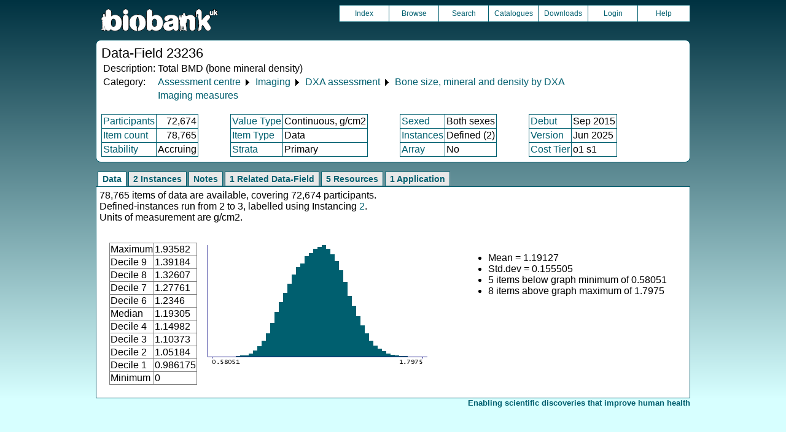

--- FILE ---
content_type: text/html
request_url: https://biobank.ndph.ox.ac.uk/showcase/field.cgi?id=23236
body_size: 2865
content:
<!DOCTYPE HTML>
<html lang="en-GB">
<head>
<title> : Data-Field 23236</title>
<link rel="stylesheet" href="ukb/styles.css" type="text/css" media="screen">
<link rel="stylesheet" href="crystal.css" type="text/css" media="screen">
<link rel="icon" type="image/png" href="ukb/favicon.png">
<link rel="stylesheet" href="crystal_print.css" type="text/css" media="print">
<script type="text/javascript" src="tabber.js"></script>
<link rel="stylesheet" href="tree_style.css" type="text/css" media="screen">
<link rel="stylesheet" href="tree_style_print.css" type="text/css" media="print">
<!--[if IE 8]><link rel="stylesheet" href="tree_style_ie_8.css" type="text/css" media="screen"><![endif]-->
<!--[if lte IE 7]><link rel="stylesheet" href="tree_style_ie_7.css" type="text/css" media="screen"><![endif]-->
<script type="text/javascript">document.write('<style type="text/css">.tabber{display:none;}<\/style>');</script>
</head>
<body>
<div class="background">
<div class="topbreak"></div>
<div class="topnav">
<a href="https://www.ukbiobank.ac.uk"><img src="ukb/toplogo.png" class="logo" alt="Project Banner" /></a>
<ul class="topmenu">
<li class="topmenu"><a class="topmenu" href="index.cgi">Index</a></li>
<li class="topmenu"><a class="topmenu" href="browse.cgi?id=23236&cd=data_field">Browse</a></li>
<li class="topmenu"><a class="topmenu" href="search.cgi">Search</a></li>
<li class="topmenu"><a class="topmenu" href="catalogs.cgi">Catalogues</a></li>
<li class="topmenu"><a class="topmenu" href="download.cgi">Downloads</a></li>
<li class="topmenu"><a class="topmenu" href="https://ams.ukbiobank.ac.uk/ams/resApplications">Login</a></li>
<li class="topmenr"><a class="topmenu" href="help.cgi?cd=data_field">Help</a></li>
</ul>
</div>
<div class="topbreak"></div>
<div id="main" class="main"><span class="screentitle">Data-Field 23236</span><br>
<table summary="Identification">
<tr><td>Description:</td><td>Total BMD (bone mineral density)</td></tr>
<tr><td>Category:</td><td><a class="basic" href="label.cgi?id=100000">Assessment centre</a> &#9205; <a class="basic" href="label.cgi?id=100003">Imaging</a> &#9205; <a class="basic" href="label.cgi?id=103">DXA assessment</a> &#9205; <a class="basic" href="label.cgi?id=125">Bone size, mineral and density by DXA</a></td></tr><tr><td></td><td><a class="basic" href="label.cgi?id=715">Imaging measures </a></td></tr>
</table>
<br><table summary="Field properties" border class="wrapper" cellspacing="0"><tr><td class="txt_blu"><a class="basic" href="help.cgi?cd=participant">Participants</a></td><td class="int_blu">72,674</td><td rowspan="3" width="50" class="spacer">&nbsp;</td><td class="txt_blu"><a class="basic" href="help.cgi?cd=value_type">Value Type</a></td><td class="txt_blu">Continuous, g/cm2</td><td rowspan="3" width="50" class="spacer">&nbsp;</td><td class="txt_blu"><a class="basic" href="help.cgi?cd=sexed">Sexed</a></td><td class="txt_blu">Both sexes</td><td rowspan="3" width="50" class="spacer">&nbsp;</td><td class="txt_blu"><a class="basic" href="help.cgi?cd=debut">Debut</a></td><td class="txt_blu">Sep 2015</td></tr>
<tr><td class="txt_blu"><a class="basic" href="help.cgi?cd=item_count">Item count</a></td><td class="int_blu">78,765</td><td class="txt_blu"><a class="basic" href="help.cgi?cd=item_type">Item Type</a></td><td class="txt_blu">Data</td><td class="txt_blu"><a class="basic" href="help.cgi?cd=instances">Instances</a></td><td class="txt_blu">Defined (2)</td><td class="txt_blu"><a class="basic" href="help.cgi?cd=version">Version</a></td><td class="txt_blu">Jun 2025</td></tr>
<tr><td class="txt_blu"><a class="basic" href="help.cgi?cd=stability">Stability</a></td><td class="txt_blu">Accruing</td><td class="txt_blu"><a class="basic" href="help.cgi?cd=strata">Strata</a></td><td class="txt_blu">Primary</td><td class="txt_blu"><a class="basic" href="help.cgi?cd=array">Array</a></td><td class="txt_blu">No</td><td class="txt_blu"><a class="basic" href="help.cgi?cd=tier">Cost Tier</a></td><td class="txt_blu">o1 s1</td>
</tr></table>
</div>
<div class="box" id="loading" style="display: none; "><span style="color: #006600; font-size: 150%;" >Please wait - script is processing information...</span></div>
<noscript><p style="color: red;">
WARNING: your browser does NOT have JavaScript enabled.
Not all features of this website will be available to you.
If possible, please enable JavaScript and refresh the page.
</noscript>
<div class="css3outer"><div class="css3warning"><p style="color: red;">WARNING: the interactive features of this website use CSS3, which your browser does not support. To use the full features of this website, please update your browser.</p></div></div>
<div class="tabber">
<div class="tabbertab"><h2>Data</h2>
78,765 items of data are available, covering 72,674 participants.<br>Defined-instances run from 2 to 3, labelled using Instancing <a class="basic" href="instance.cgi?id=2">2</a>.<br>Units of measurement are g/cm2.
<p>

<table cellspacing="15" summary="layout-only"><tr><td>
<table border class="wrapper" cellspacing="0" summary="Statistics">
<tr><td>Maximum</td><td>1.93582</td></tr>
<tr><td>Decile 9</td><td>1.39184</td></tr>
<tr><td>Decile 8</td><td>1.32607</td></tr>
<tr><td>Decile 7</td><td>1.27761</td></tr>
<tr><td>Decile 6</td><td>1.2346</td></tr>
<tr><td>Median</td><td>1.19305</td></tr>
<tr><td>Decile 4</td><td>1.14982</td></tr>
<tr><td>Decile 3</td><td>1.10373</td></tr>
<tr><td>Decile 2</td><td>1.05184</td></tr>
<tr><td>Decile 1</td><td>0.986175</td></tr>
<tr><td>Minimum</td><td>0</td></tr>
</table>
</td><td>
<img src="ukb/graphs/c23236.png" class="valsum" alt="Graph illustrating main data">
</td><td><ul>
<li>Mean = 1.19127</li>
<li>Std.dev = 0.155505</li>
<li>5 items below graph minimum of 0.58051</li>
<li>8 items above graph maximum of 1.7975</li>
</ul></td></tr></table>
</div>
<div class="tabbertab"><h2>2 Instances</h2>
<a class="basic" href="instance.cgi?id=2">Instance 2</a> : Imaging visit (2014+)
<br>
72,404 participants, 72,404 items
<br>

<table cellspacing="15" summary="layout-only"><tr><td>
<table border class="wrapper" cellspacing="0" summary="Statistics">
<tr><td>Maximum</td><td>1.93582</td></tr>
<tr><td>Decile 9</td><td>1.39222</td></tr>
<tr><td>Decile 8</td><td>1.32659</td></tr>
<tr><td>Decile 7</td><td>1.27788</td></tr>
<tr><td>Decile 6</td><td>1.23482</td></tr>
<tr><td>Median</td><td>1.19319</td></tr>
<tr><td>Decile 4</td><td>1.14981</td></tr>
<tr><td>Decile 3</td><td>1.1037</td></tr>
<tr><td>Decile 2</td><td>1.05198</td></tr>
<tr><td>Decile 1</td><td>0.986344</td></tr>
<tr><td>Minimum</td><td>0</td></tr>
</table>
</td><td>
<img src="ukb/graphs/c23236_2.png" class="valsum" alt="Graph illustrating main data">
</td><td><ul>
<li>Mean = 1.1915</li>
<li>Std.dev = 0.155682</li>
<li>4 items below graph minimum of 0.580465</li>
<li>8 items above graph maximum of 1.7981</li>
</ul></td></tr></table>
<p><a class="basic" href="instance.cgi?id=2">Instance 3</a> : First repeat imaging visit (2019+)
<br>
6,361 participants, 6,361 items
<br>

<table cellspacing="15" summary="layout-only"><tr><td>
<table border class="wrapper" cellspacing="0" summary="Statistics">
<tr><td>Maximum</td><td>1.72226</td></tr>
<tr><td>Decile 9</td><td>1.38617</td></tr>
<tr><td>Decile 8</td><td>1.32112</td></tr>
<tr><td>Decile 7</td><td>1.27447</td></tr>
<tr><td>Decile 6</td><td>1.23118</td></tr>
<tr><td>Median</td><td>1.19173</td></tr>
<tr><td>Decile 4</td><td>1.15027</td></tr>
<tr><td>Decile 3</td><td>1.10414</td></tr>
<tr><td>Decile 2</td><td>1.05085</td></tr>
<tr><td>Decile 1</td><td>0.983753</td></tr>
<tr><td>Minimum</td><td>0</td></tr>
</table>
</td><td>
<img src="ukb/graphs/c23236_3.png" class="valsum" alt="Graph illustrating main data">
</td><td><ul>
<li>Mean = 1.18865</li>
<li>Std.dev = 0.153451</li>
<li>1 item below graph minimum of 0.581332</li>
</ul></td></tr></table>
</div>
<div class="tabbertab"><h2>Notes</h2>
Value output by DXA system
</div>
<div class="tabbertab"><h2>1 Related Data-Field</h2>
<table class="listing" summary="Related data-fields"><tr><th class="txt">Field ID</th><th class="txt">Description</th><th class="txt">Relationship</th></tr>
<tr class="row_odd"><td class="int"><a class="basic" href="field.cgi?id=20158">20158</a></td><td class="txt">DXA images</td><td class="txt">Current Field is derived from the images in <a class="basic" href="field.cgi?id=20158">Field 20158</a></td></tr></table>
</div>
<div class="tabbertab"><h2>5 Resources</h2>
<table class="listing" summary="List of Resource">
<tr><th class="txt">Preview</th>
<th class="txt">Name</th>
<th class="int">Res ID</th></tr>
<tr class="row_odd" id="r1726"><td class="centred"><a class="basic" href="refer.cgi?id=1726"><img alt="Preview of Operator frontal view of spine during DXA scan" src="ukb/images/dxa_frontspine_opview_preview.jpg" onerror="this.src='graphics/generic.png'"></a></td><td class="txt"><a class="subtle" href="refer.cgi?id=1726">Operator frontal view of spine during DXA scan</a></td><td class="int"><a class="subtle" href="refer.cgi?id=1726">1726</a></td></tr>
<tr class="row_even" id="r338"><td class="centred"><a class="basic" href="refer.cgi?id=338"><img alt="Preview of Operator view of dual-femur during DXA scan" src="ukb/images/dxa_dualfemur_opview_preview.jpg" onerror="this.src='graphics/generic.png'"></a></td><td class="txt"><a class="subtle" href="refer.cgi?id=338">Operator view of dual-femur during DXA scan</a></td><td class="int"><a class="subtle" href="refer.cgi?id=338">338</a></td></tr>
<tr class="row_odd" id="r160121"><td class="centred"><a class="basic" href="refer.cgi?id=160121"><img alt="Preview of Operator view of hip during DXA scan" src="ukb/images/dxa_hip_opview_preview.jpg" onerror="this.src='graphics/generic.png'"></a></td><td class="txt"><a class="subtle" href="refer.cgi?id=160121">Operator view of hip during DXA scan</a></td><td class="int"><a class="subtle" href="refer.cgi?id=160121">160121</a></td></tr>
<tr class="row_even" id="r89240"><td class="centred"><a class="basic" href="refer.cgi?id=89240"><img alt="Preview of Operator view of knee during DXA scan" src="ukb/images/dxa_knee_opview_preview.jpg" onerror="this.src='graphics/generic.png'"></a></td><td class="txt"><a class="subtle" href="refer.cgi?id=89240">Operator view of knee during DXA scan</a></td><td class="int"><a class="subtle" href="refer.cgi?id=89240">89240</a></td></tr>
<tr class="row_odd" id="r2131"><td class="centred"><a class="basic" href="refer.cgi?id=2131"><img alt="Preview of Operator view of side spine during DXA scan" src="ukb/images/dxa_sidespine_opview_preview.jpg" onerror="this.src='graphics/generic.png'"></a></td><td class="txt"><a class="subtle" href="refer.cgi?id=2131">Operator view of side spine during DXA scan</a></td><td class="int"><a class="subtle" href="refer.cgi?id=2131">2131</a></td></tr></table>
</div>
<div class="tabbertab"><h2>1  Application</h2>
<table class="listing" summary="List of applications">
<tr><th class="txt">Application ID</th><th class="txt">Title</th></tr>
<tr class="row_odd" id="a17295"><td class="txt"><a class="basic" href="app.cgi?id=17295">17295</a></td><td>AUtomated Generation of Musculoskeletal phENotypes from the UK biobank exTended imaging study (AUGMENT Study)</td></tr>
</table>
</div>
</div>
<p id="lowcph" class="outerbottom"><span class="catchphrase">Enabling scientific discoveries that improve human health</span>
<!--
(c) Alan Young, NDPH, Oxford University
Nov 11 2025 15:10:20
0.03s
Thu Jan 29 18:38:08 2026

-->
</div>
</body>
</html>